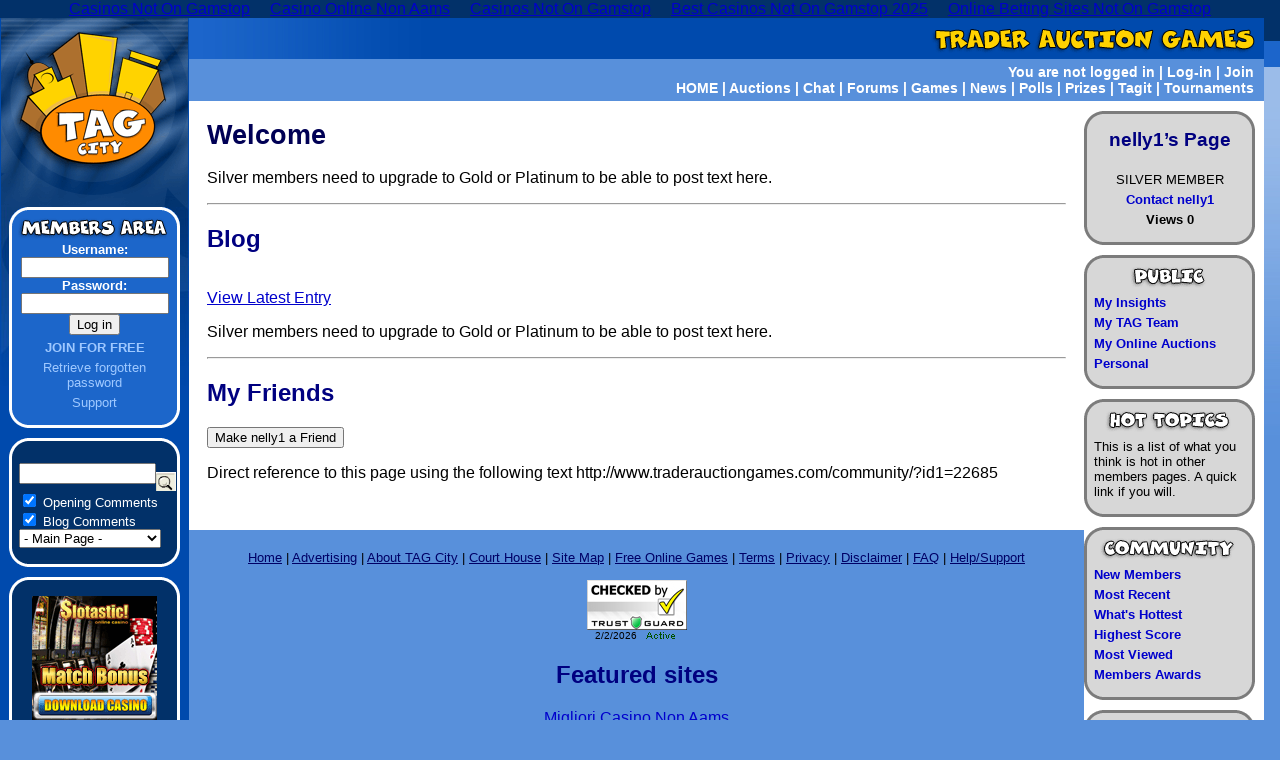

--- FILE ---
content_type: text/html; charset=UTF-8
request_url: https://www.traderauctiongames.com/community/id1_22685/
body_size: 5381
content:
<!DOCTYPE HTML PUBLIC "-//W3C//DTD HTML 4.01 Transitional//EN" "http://www.w3.org/TR/REC-html40/loose.dtd">
<html>
<head>
<meta http-equiv="Content-Type" content="text/html; charset=UTF-8">
<!--<!DOCTYPE HTML PUBLIC "-//W3C//DTD HTML 4.01 Transitional//EN" "http://www.w3.org/TR/REC-html40/loose.dtd">-->
<!--<!DOCTYPE HTML PUBLIC "-//W3C//DTD HTML 4.01 Transitional//EN" "http://www.w3.org/TR/html4/loose.dtd">-->
<!--<!DOCTYPE HTML PUBLIC "-//W3C//DTD HTML 4.01 Transitional//EN" "http://www.w3.org/TR/html4/strict.dtd">-->
<!--<!DOCTYPE html PUBLIC "-//W3C//DTD XHTML 1.0 Transitional//EN" "http://www.w3.org/TR/xhtml1/DTD/xhtml1-transitional.dtd">-->
<!--<!DOCTYPE HTML PUBLIC "-//W3C//DTD HTML 4.01 Transitional//EN" >-->
<title>TAG City Personal Members Page - TraderAuctionGames.com</title>
<meta name="description" content="TAG City members are able to post their personal thoughts and ideas on their members page. Platinum members are able to promote their business and producta on their personal page.">
<meta name="keywords" content="tag city, members page, silver, gold, platinum, site promotion, blog">
<meta http-equiv="Content-Type" content="text/html; charset=iso-8859-1">
<link rel="stylesheet" href="../../styleTAG.css" type="text/css">
<link rel="stylesheet" href="../../community/style.css" type="text/css">
<style type="text/css">
.rates {background-color:#FFFFFF; border:1px solid #7777ff; }
.rates td{padding:0px; margin:0px;}
</style>
<script type="text/javascript" src="../../a_component/login.js"></script>
<script type="text/javascript" src="../../a_component/alert/alert_display.js"></script>
<script type="text/javascript" language="javascript">
var thisAlert = ""; 
var alertTitle = 'Trader Auction Games Alert'; 
dimPage=false;
displayIt=true;
init();
</script>
<script type="text/javascript" src="../../members/ref.js"></script>
<script type="text/javascript" src="../../community/rating.js"></script>
<script type="text/javascript">
 function overlay(page,id1,id2,id3){
	document.getElementById("communitylist").style.display="block";
 	//document.getElementById("communitylist").innerHTML  = "<iframe id=\"overpage\" src=\"" + page + "?id1=" + id1 + "&id2=" + id2 + "&id3=" + id3 + "\" style=\" width: 470px; height: 570px;\">";
 	document.getElementById("communitylist").innerHTML  = "<iframe id=\"overpage\" src=\"" + page + "?id1=" + id1 + "&amp;id2=" + id2 + "&amp;id3=" + id3 + "\" style=\" width: 90%; height: 570px;\" scrolling=\"auto\">";
 }
</script>
<!-- platinum jackpot -->
<link rel="stylesheet" href="../../platinumjackpot/style.css" type="text/css">
<script type="text/javascript" src="../../a_component/xmlhttp.js"></script>
<script type="text/javascript" src="../../platinumjackpot/play.js"></script>
<script async src="//static.getclicky.com/101342511.js"></script></head>
<body><div style="text-align: center;"><a href="https://www.wyedeantourism.co.uk/" style="padding: 5px 10px;">Casinos Not On Gamstop</a><a href="https://www.progettomarzotto.org/" style="padding: 5px 10px;">Casino Online Non Aams</a><a href="https://livetotri.co.uk/" style="padding: 5px 10px;">Casinos Not On Gamstop</a><a href="https://www.bapca.org.uk/" style="padding: 5px 10px;">Best Casinos Not On Gamstop 2025</a><a href="https://voice4change-england.com/" style="padding: 5px 10px;">Online Betting Sites Not On Gamstop</a></div>
<div id="mainWrapper">
	<div id="leftCol"><a href="/"><img src="../../pix/logo_TAG.gif" width="189" height="189" border="0" alt="Trader Auction Games" title="Trader Auction Games"></a>
	<div class="leftBox" id="memberBox"><img src="../../pix/boxTitle_membersArea.gif" alt="TAG City Members" title="TAG City Members"><div class="boxContent">
	<form method="post" action="/">
		<label><strong>Username:</strong>
		<input type="text" name="username" id="username" style="width:140px;">
		</label>
		<label><strong>Password:</strong>
		<input type="password" name="password" id="password" style="width:140px;">
		</label>
		<input type="submit" name="loginBtn" id="loginBtn" value="Log in">
	</form>
	<p><a href="../../members/register/"><strong>JOIN FOR FREE</strong></a></p>
	<p><a href="../../members/find-password/">Retrieve forgotten password</a></p>
	<p><a href="../../supportrequestlog/">Support</a></p>
	</div><img src="../../pix/boxFooter_blue.gif" alt=""></div>
	<div class="leftAd"><img src="../../pix/boxTop_darkBlue.gif" alt=""><div class="boxContent">
<div style="font-size:0.8em; text-align:left; ">
<form method="post" action="../../search/">
<input type="hidden" name="action" value="FIND">
<input type="hidden" name="choice" value="community">
<table cellpadding="0" cellspacing="0"><tr><td><input type="text" name="searchphrase" size="15" value=""></td><td valign="bottom">   <input type="image" src="../../images/search_20x19.gif" alt="Search" style="cursor:pointer; "></td></tr></table>
<input type="checkbox" id="open" name="open" checked value="1"> <label for="open">Opening Comments</label>
<br><input type="checkbox" id="blog" name="blog" checked value="1"> <label for="blog">Blog Comments</label>
<br><select name="list">
<option selected value="0">- Main Page -</option>
<option value="-1">- All Lists -</option>
	<option value="33">About Me</option>
	<option value="14">Favorite Quotes</option>
	<option value="18">Favorite Recipes</option>
	<option value="25">How Embarrassing</option>
	<option value="26">Humor / Jokes</option>
	<option value="8">I Dislike</option>
	<option value="6">I Like</option>
	<option value="7">I Love</option>
	<option value="13">I Remember When...</option>
	<option value="27">Looking For Love</option>
	<option value="15">My Family</option>
	<option value="22">My Favorite Games</option>
	<option value="5">My Favorite Movies</option>
	<option value="1">My Hobbies</option>
	<option value="21">My Holidays</option>
	<option value="20">My Home Town</option>
	<option value="10">My Job / Business</option>
	<option value="9">My Pets</option>
	<option value="19">My Schools</option>
	<option value="23">My TAG Brag</option>
	<option value="28">Shop Contact</option>
	<option value="31">Shop Description</option>
	<option value="32">Shop Notice</option>
	<option value="29">Shop Products</option>
	<option value="30">Shop Specials</option>
	<option value="24">Things I Collect</option>
</select>
</form>
</div>
	</div><img src="../../pix/boxFooter_darkBlue.gif" alt=""></div>
	<div class="leftAd"><img src="../../pix/boxTop_darkBlue.gif" alt=""><div class="boxContent">
<a href="http://downloads.slotastic.com/affiliates/aiddownloadcasino.asp?casinoID=381&amp;gAID=25686&amp;subGid=0&amp;bannerID=7325"><img src="../../banner/500_match_1/125x125.gif" alt="visit a site sponsor" width="125" height="125" border="0"></a>
	</div><img src="../../pix/boxFooter_darkBlue.gif" alt=""></div>
	<div class="leftBox"><img src="../../pix/boxTitle_cityStats.gif" alt="TAG City Stats" title="TAG City Stats"><div class="boxContent">
<p><strong>Population:</strong> 20,492</p><p><strong>Out and About:</strong> 72</p><p><strong>Most Popular Game</strong><br>Win Slot: 9</p><p><strong>Largest Prize Pool</strong><br>Platinum Jackpot: 113,888</p><p><strong>Largest Win 24 Hrs</strong><br>Race To The Moon<br><a href="../../community/id1_142/">Brenda2</a>: 50,030</p><p><strong>Most Recent FPB</strong><br><a href="../../community/id1_3537/">Curt2</a>: 1,796</p><p><strong>Next FPB:</strong> 3,851</p>
	</div><img src="../../pix/boxFooter_blue.gif" alt=""></div>
	</div><!-- end leftCol -->
	<div id="topPanel">
		<div id="siteTitle"><a href="/"><img src="../../pix/title.gif" width="339" height="41" border="0" alt="Trader Auction Games" title="Trader Auction Games"></a></div>
		<div id="topNav">
		You are not logged in | 
		<span id="loginlink"><a href="javascript:recallLogin();">Log-in</a> </span> |
		<a href="../../members/register/">Join</a>
<br>
<a href="/">HOME</a> |
<a href="../../auction/">Auctions</a> | 
<a href="../../chatchat/bookings/">Chat</a> | 
<a href="../../forums/">Forums</a> | 
<a href="../../gameslist/">Games</a> | 
<a href="../../news/">News</a> | 
<a href="../../poll/">Polls</a> | 
<a href="../../prizeclaim/">Prizes</a> | 
<a href="../../tagit/">Tagit</a> | 
<a href="../../tournament/">Tournaments</a> 
		</div>
	</div><!-- end topPanel -->
	<div id="rightCol">	
		<div class="rightBox"><img src="../../pix/boxTop_grey.gif" width="171" height="18" alt=""><div class="boxContent" style="text-align:center;">
		<!-- TOP -->
		<h2>nelly1’s Page</h2>
			<p>SILVER MEMBER</p>
				<p><a href="/">Contact nelly1</a></p>
				<p><a onmouseover="refshow('viewexplain');" onmouseout="refhide('viewexplain');">Views 0</a></p>
				<div id="viewexplain" class="refnl" style="float:left; "><table width="150"><tr><td align="left">
				<p>Note: The views are counted when an opening comment has been created. You must have an opening comment in order to get a viewcount for this page. </p>
				</td></tr></table></div>
			<!-- BOT -->
		</div><img src="../../pix/boxFooter_grey.gif" width="171" height="18" alt=""></div>
		<div class="rightBox" style="background-image:url(../../pix/boxFooter_grey.gif);"><img src="../../pix/boxTitle_public.gif" width="171" height="35" alt=""><div class="boxContent">
		<!-- TOP -->				
			<p><a href="/">My Insights</a></p>
			<p><a href="javascript:overlay('mytagteam.jsp',22685,0,0)">My TAG Team</a></p>
			<p><a href="/">My Online Auctions</a></p>
<p><a href="javascript:overlay('/community/personal.jsp',22685,0,0)">Personal</a></p>
		<!-- BOT -->
		</div><img src="../../pix/boxFooter_grey.gif" width="171" height="18" alt=""></div>		
		<div class="rightBox"><img src="../../pix/boxTitle_hottopics.gif" width="171" height="35" alt=""><div class="boxContent">
		<!-- TOP -->				
<p>This is a list of what you think is hot in other members pages. A quick link if you will.</p>
		<!-- BOT -->
		</div><img src="../../pix/boxFooter_grey.gif" width="171" height="18" alt=""></div>		
		<div class="rightBox"><img src="../../pix/boxTitle_community.gif" width="171" height="35" alt=""><div class="boxContent">
		<!-- TOP -->
		<p><a href="javascript:overlay('/community/newmembers.jsp',0,0,0)">New Members</a></p>
		<p><a href="javascript:overlay('/community/listmostrecent.jsp',0,0,0)">Most Recent</a></p>
		<p><a href="javascript:overlay('/community/listwhatshot.jsp',22685,0,0)">What's Hottest</a></p>
		<p><a href="javascript:overlay('/community/listhighestscore.jsp',0,0,0)">Highest Score</a></p>
		<p><a href="javascript:overlay('/community/listmostviewed.jsp',22685,0,0)">Most Viewed</a></p>
		<p><a href="../../awards/">Members Awards</a></p>
		<!-- BOT -->
		</div><img src="../../pix/boxFooter_grey.gif" width="171" height="18" alt=""></div>
		<div class="rightBox"><img src="../../pix/boxTitle_myLinks.gif" width="171" height="35" alt=""><div class="boxContent">
		<!-- TOP -->
	<p>If you upgrade your membership you may store some of your own links here.</p>
		<!-- BOT -->
		</div><img src="../../pix/boxFooter_grey.gif" width="171" height="18" alt=""></div>
	</div><!-- end rightCol -->
	<div id="centreCol">
		<div id="mainContent">
<!-- TOP main body -->
<h1>Welcome</h1>
<p>Silver members need to upgrade to Gold or Platinum to be able to post text here.</p>
	<hr>
<h2>Blog</h2>
<table cellpadding="0" cellspacing="0" border="0"><tr><td></td></tr></table>
<div class="warning"></div>
<p><a href="../../community/id1_22685/">View Latest Entry</a></p><p>Silver members need to upgrade to Gold or Platinum to be able to post text here.</p>
	<hr>
	<h2>My Friends</h2>
	<form method="post" name="form5" action="">
		<input type="hidden" name="action" value="AddFriend">
		<input type="hidden" name="id1" value="22685">
		<input type="hidden" name="friendusername" value="nelly1">
		<input type="submit" value="Make nelly1 a Friend">
	</form>
<p>Direct reference to this page using the following text http://www.traderauctiongames.com/community/?id1=22685</p>
<!-- END main body -->
		</div><!-- end mainContent -->
	</div><!-- end centerCol -->
</div><!-- end mainWrapper -->
<div id="navFooter"><a href="../../index_jsp/">Home</a> |
<a href="../../members-platinum/">Advertising</a> |
<a href="../../about-tag-city/">About TAG City</a> |
<a href="../../courthouse/">Court House</a> |
<a href="../../sitemap/">Site Map</a> |
<a href="../../gameslist/">Free Online Games</a> |
<a href="../../terms/">Terms</a> |
<a href="../../privacy/">Privacy</a> |
<a href="../../disclaimer/">Disclaimer</a> |
<a href="../../faq/">FAQ</a> |
<a href="../../supportrequestlog/">Help/Support</a>
<br><br>
<table width="100" border="0" cellspacing="0" cellpadding="0" align="center">
       <tr>
         <td colspan="2"><a href="javascript:void(0)" onclick="window.open('https://secure.trust-guard.com/seal/certificates/traderauctiongames.htm','welcome','width=528,height=500,location=yes,scrollbars=yes')" onmouseover="window.status='Trust Guard'; return true"><img src="../../seal/images/checked/checkeds.jpg" alt="secure.trust-guard.com - Click To Verify" width="100" height="50" border="0"></a></td>
       </tr>
       <tr>
         <td><div align="center"><font face="arial" size="1">
             <script type="text/javascript">
<!--
var currentTime = new Date()
var stmonth = currentTime.getMonth() + 1
var stday = currentTime.getDate()
var styear = currentTime.getFullYear()
document.write(stmonth + "/" + stday + "/" + styear)//--></script>
         </font></div></td>
         <td><div align="left"><img src="../../seal/certificates/active/traderauctiongames.gif" alt="Secure Trust-Guard Seal" align="top"></div></td>
       </tr>
     </table>
</div>
<div style="text-align:center"><h2>Featured sites</h2><ul style="list-style:none;padding-left:0"><li><a href="https://www.karol-wojtyla.org/">Migliori Casino Non Aams</a></li><li><a href="https://www.cialombardia.org/">Migliori Casino Online</a></li><li><a href="https://www.napolisoccer.net/">Casino Non AAMS</a></li><li><a href="https://uk-sobs.org.uk/">UK Casinos Not On Gamstop</a></li><li><a href="https://wesign.it/">Casino Online Stranieri Non Aams</a></li><li><a href="https://www.deutsche-seniorenliga.de/">Beste Online Casinos</a></li><li><a href="https://www.smallcharityweek.com/">UK Casino Not On Gamstop</a></li><li><a href="https://nva.org.uk/">Non Gamstop Casino Sites UK</a></li><li><a href="https://www.clintoncards.co.uk/">Non Gamstop Casino UK</a></li><li><a href="https://tescobagsofhelp.org.uk/">Best Non Gamstop Casinos</a></li><li><a href="https://www.aptic.fr/">Meilleur Casino En Ligne</a></li><li><a href="https://www.wycombewanderers.co.uk/">UK Casinos Not On Gamstop</a></li><li><a href="https://www.unearthedsounds.co.uk/">UK Casinos Not On Gamstop</a></li><li><a href="https://www.trada.co.uk/">UK Casinos Not On Gamstop</a></li><li><a href="https://www.premiogaetanomarzotto.it/">I Migliori Casino Non Aams</a></li><li><a href="https://www.casinogods.com/">List Of UK Casino Sites</a></li><li><a href="https://www.fictionuncovered.co.uk/">Best Non Gamstop Casinos</a></li><li><a href="https://www.actualite-de-la-formation.fr/">Meilleur Casino En Ligne</a></li><li><a href="https://www.fondsbkvb.nl/">Casino Zonder Cruks</a></li><li><a href="https://www.blissworld.co.uk/non-gamstop-casinos/">UK Casinos Not On Gamstop</a></li><li><a href="https://uk-betting-sites.co.uk/">Betting Sites UK</a></li><li><a href="https://www.wildlifetrust.org.uk/">Non Gamstop Casinos UK</a></li><li><a href="https://www.ineosbritannia.com/">Non Gamstop Casino UK</a></li><li><a href="https://operazionematogrosso.org/">Migliori Giochi Casino Online</a></li><li><a href="https://www.institutpolonais.fr/">Bitcoin Casinos</a></li><li><a href="https://www.parcodunecostiere.org/">I Migliori Casino Online</a></li><li><a href="https://www.alloplombiers.com/">Nouveau Casino En Ligne Belgie</a></li><li><a href="https://www.sondages-en-france.fr/">Paris Sportif Ufc Mma</a></li><li><a href="https://grayraven.jp/">オンラインカジノ 出金早い</a></li><li><a href="https://www.abundancethebook.com/">KYC 미인증 카지노</a></li><li><a href="https://russianseasons.org/">букмекерские конторы с казино</a></li><li><a href="https://thegame0.com/">Casino En Ligne 2026</a></li><li><a href="https://www.train-artouste.com/">Bonus Sans Depot Casino</a></li><li><a href="https://www.destinazionemarche.it/">Migliore Casino Non Aams</a></li><li><a href="https://www.cisis.it/">Siti Non Aams Legali In Italia</a></li><li><a href="https://the-drone.com/">Meilleur Casino En Ligne Français</a></li><li><a href="https://eafb.fr/">Casino En Ligne Retrait Immédiat</a></li><li><a href="https://www.riennevaplus.org/">Casino Online France</a></li><li><a href="https://www.afep-asso.fr/">Site De Casino En Ligne</a></li></ul></div><div id="footer">Copyright © 2008 TAG City</div>
<script type="text/javascript">
pageTracker._initData();
</script>
<script type="text/javascript"> 
<!--
naa_siteid="1205511944"; naa_sitename="traderauctiongames.com"; naa_test="no";
//-->
</script>
<!--script type="text/javascript" src="http://aa.voice2page.com/naa_1x1.js"></script-->
<div id="alert" style="width:1px; height:1px; "><script type="text/javascript">displayWindow();</script></div>
<div id="login">
<span class="right"><a href="javascript:hideLogin()">X</a></span>
<form method="post" action="/">
	<input type="hidden" name="return_page" value="/community/">
	Username <input type="text" name="username" size="10"><br>
	Password <input type="password" name="password" size="10"><br>
	<input type="submit" value="Log in">
</form>
</div>
<div id="communitylist"></div>
<script defer src="https://static.cloudflareinsights.com/beacon.min.js/vcd15cbe7772f49c399c6a5babf22c1241717689176015" integrity="sha512-ZpsOmlRQV6y907TI0dKBHq9Md29nnaEIPlkf84rnaERnq6zvWvPUqr2ft8M1aS28oN72PdrCzSjY4U6VaAw1EQ==" data-cf-beacon='{"version":"2024.11.0","token":"22c155667a964b72ac59b3d6b2cf1950","r":1,"server_timing":{"name":{"cfCacheStatus":true,"cfEdge":true,"cfExtPri":true,"cfL4":true,"cfOrigin":true,"cfSpeedBrain":true},"location_startswith":null}}' crossorigin="anonymous"></script>
</body>
</html>


--- FILE ---
content_type: text/css
request_url: https://www.traderauctiongames.com/styleTAG.css
body_size: 2213
content:
@charset "utf-8";
/* CSS Document */

body {
	background-color: #5890db;
	background-image:  url("pix/sideMargins_bg.jpg");
	background-repeat: repeat-x;
	background-position: center top;
	margin: 0px;
	padding: 0px;
	font-family: Arial, Helvetica, sans-serif;
	text-align:center;

}

h1 {
	font-size: 1.7em;
	font-weight: bold;
	color: #000055; /*#000000;*/

}

h2 {
	font-size: 1.5em;
	font-weight: bold;
	color: #000080; /*#FF8B00;*/

}

h3 {
	font-size: 1.3em;
	font-weight: bold;
	color: #0000B0; /*#000000;*/
}
td h3{ }

h4 {
	font-size: 1.1em;
	font-weight: bold;
	color: #0000E0; /*#FF8B00;*/
	margin-bottom:0.0em;
}

a {

}
a:link {
	color: #0000CC;
	text-decoration: underline;

}
a:visited {
	color: #6600FF;

}

a:active {
	color: #FF0000;

}
a:hover {
	color: #FF0000;
	text-decoration: none;

}

/****************************************************/

#mainWrapper {
	background-color: #FFFFFF;
	padding: 0px;
	/*width: 48em;*/
	/*width: 90%;*/
	margin-right: 1.0em;
	margin-left: auto;
	margin-top: 0px;
	margin-bottom: 0px;
	background-image:  url("pix/left_bg.gif");
	background-repeat: repeat-y;
	background-position: left top;
	min-width: 772px;
	text-align:left;

}


#topPanel {
	margin-left: 189px;

}
#gameTopPanel {
	margin-left: 0px;

}


#siteTitle {
	background-color: #004aad;
	text-align: right;
	vertical-align: middle;
	height: 41px;
	background-image:  url("pix/title_bg.jpg");
	background-repeat: repeat-y;
	background-position: left top;
	margin: 0px;
	padding: 0px;

}

#topNav {
	background-color: #5890db;
	font-weight: bold;
	color: #FFFFFF;
	min-height: 10px;
	text-align: right;
	vertical-align: middle;
	margin: 0px;
	font-size: 0.9em;
	padding-top: 5px;
	padding-right: 10px;
	padding-bottom: 5px;
	padding-left: 10px;
}
#topNav a {
	text-decoration: none;
}
#topNav a:link {
	color: #FFFFFF;

}
#topNav a:visited {
	color: #FFFFFF;

}

#topNav a:active {
	color: #FFD200;

}
#topNav a:hover {
	color: #FFD200;

}
.boxContent {
	padding-right: 10px;
	padding-left: 10px;
}

.boxContent p {
	margin: 0px;
	padding-top: 0.4em;
}
.boxContent form {
	margin: 0px;
}
.boxContent img {
	margin: 0px;
	padding: 0px;
}

.leftBox .boxContent {
	background-color: #1C66CA;
	margin: 0px;
	background-image:  url("pix/boxBG_blue.gif");
	background-repeat: repeat-y;
	background-position: center top;
	color: #FFFFFF;

}
.rightBox .boxContent {
	background-color: #D7D7D7;
	margin: 0px;
	background-repeat: repeat-y;
	background-position: center top;
	color: #000000;
	background-image:  url("pix/boxBG_grey.gif");
}
.leftAd .boxContent {
	background-color: #023169;
	margin: 0px;
	background-image:  url("pix/boxBG_darkBlue.gif");
	background-repeat: repeat-y;
	background-position: center top;
	color: #FFFFFF;
	text-align: center;
	vertical-align: middle;
}

#leftCol {
	width: 189px;
	margin: 0px;
	padding: 0px;
	float: left;
	background-color: #004aad;
	background-image:  url("pix/leftCol_bg.jpg");
	background-repeat: no-repeat;
	background-position: center top;

}
#leftCol a {

}
#leftCol a:link {
	color: #9ec8ff;
	text-decoration: none;

}
#leftCol a:visited {
	color: #9EC8FF;
	text-decoration: none;

}
#leftCol a:active {
	color: #FFFFFF;
	text-decoration: underline;

}
#leftCol a:hover {
	color: #FFFFFF;
	text-decoration: underline;

}

.leftBox {
	width: 171px;
	margin-right: auto;
	margin-left: auto;
	margin-bottom: 10px;

}


#memberBox {
	font-size: 0.8em;
	text-align: center;

}

#statsBox {
	font-size: 0.9em;
	text-align: center;

}

.leftAd {
	width: 171px;
	margin-right: auto;
	margin-left: auto;
	margin-bottom: 10px;
}

#rightCol {
	width: 180px;
	background-color: #FFFFFF;
	padding: 0px;
	float: right;
	margin-top: 10px;
	margin-right: 0px;
	margin-bottom: 0px;
	margin-left: 0px;
}


#rightCol a {
	font-weight: bold;

}
#rightCol a:link {
	text-decoration: none;

}
#rightCol a:visited {
	text-decoration: none;

}
#rightCol a:active {
	text-decoration: none;

}
#rightCol a:hover {
	text-decoration: underline;

}

.rightBox {
	width: 171px;
	margin-bottom: 10px;
	font-size: 0.8em;

}

#rightCol h2 {
	margin-top:0px;
	padding-top:0px;
}

#centreCol {
	background-color: #FFFFFF;
	margin-left: 199px;
	position: relative;
	margin-right: 190px;
	margin-top: 10px;
	padding-bottom: 2.0em;
}
#panelCol{
	background-color: #FFFFFF;
	margin-left:30px;
	position: relative;
	margin-right: 190px;
	margin-top: 10px;
	padding-bottom: 2.0em;
}
#doubleCol {
	background-color: #FFFFFF;
	margin-left: 199px;
	position: relative;
	margin-top: 10px;
	padding-bottom: 2.0em;
}

#gameCol {
	margin-left: 2%;
	position: relative;
	margin-right: 2%;
	padding-top: 10px;
	text-align:left;
}
#gameCol #mainContent{padding-bottom: 2.0em;}
#gameCol h2{
	margin-top:0px;
	padding-top:0px;
}

#featureBanner { text-align:center;


}

#mainContent {
	padding-right: 0.5em;
	padding-left: 0.5em;
}

.mainContent {
	padding-right: 0.5em;
	padding-left: 0.5em;
}

#navFooter {
	font-size: 0.8em;
	text-align: center;
	padding-top: 20px;;
}
#navFooter a,#navFooter a:link , #navFooter a:visited ,#navFooter a:active {color:#000066;}
#navFooter a:hover {color:#eeeeff;}
#footer {
	text-align: center;
	padding-top: 1.0em;
	padding-bottom: 1.0em;
	font-size: 0.7em;
	color: #555555;
}
spiffy{display:block}
.spiffy *{
  display:block;
  height:1px;
  overflow:hidden;
  font-size:.01em;
  background:#ffffff}
.spiffy1{
  margin-left:3px;
  margin-right:3px;
  padding-left:1px;
  padding-right:1px;
  border-left:1px solid #9fbfea;
  border-right:1px solid #9fbfea;
  background:#d5e3f6}
.spiffy2{
  margin-left:1px;
  margin-right:1px;
  padding-right:1px;
  padding-left:1px;
  border-left:1px solid #689bde;
  border-right:1px solid #689bde;
  background:#dfe9f8}
.spiffy3{
  margin-left:1px;
  margin-right:1px;
  border-left:1px solid #dfe9f8;
  border-right:1px solid #dfe9f8;}
.spiffy4{
  border-left:1px solid #9fbfea;
  border-right:1px solid #9fbfea}
.spiffy5{
  border-left:1px solid #d5e3f6;
  border-right:1px solid #d5e3f6}
.spiffyfg{
  background:#ffffff}
  
.textboxMain{ background-color: #ffeb8b; font-size:1.0em; border: 2px solid #000000; margin-top:5px;margin-bottom:5px; margin-left:5px; margin-right:5px;padding:3px 3px 3px 3px;}

table.floatingHeader{ background-color:#3300FF; font-family:Arial, Helvetica, sans-serif; color:#ffffff; font-weight:bold;}
#alert{position:absolute; overflow: auto; display:none; visibility:hidden; border:5px groove #0000FF; 
	/*background-color: #FF9966;
	font-size:0.9em; */
	background-color: #FF0000; 
	color:#FFFFFF;
	font-family:Arial, Helvetica, sans-serif;
	font-size:1.2em;
	text-align:left;
}
#alert p{padding-right:20px; padding-left:20px; }
#alert form{margin-left:10px; margin-right:10px;}
/*#alert form a{color: #000099;}*/

#alertlink {display:inline;}
div.dimmer 
{
	visibility: hidden;
	position:absolute;
	left:0px;
	top:0px;
	font-family:verdana;
	font-weight:bold;
	padding:40px;
	background-image:url(images/honey.png);
/*
	// ieWin only stuff //
	_background-image:none;
	_filter:progid:DXImageTransform.Microsoft.AlphaImageLoader(enabled=true, sizingMethod=scale src='/images/honey.png');
*/
}
div.dimming {
	font-family: Verdana, Arial, Helvetica, sans-serif;
	font-size: 11px;
	font-style: normal;
	background-color: #ffffff;
	position:absolute;
	/* set z-index higher than possible */
	z-index:10000;
	visibility: hidden;
	display:none;
	
	border-style: solid;
	border-color: #999999;
	border-width: 1px;

}
#login{position:absolute; overflow: auto; display:none; visibility:hidden; border:5px groove #0000FF;
top:10px;left:10px;
background-color: #afcffa; font-family:Arial, Helvetica, sans-serif; }
#login form {font-family: "Courier New", Courier, mono; margin:1em 1em 1em 1em; padding:1em 1em 1em 1em; background-color:inherit;}
#login form input{margin: 2px 0px 2px 0px; border:1px solid #000000;}
#loginlink {display:inline;}
.right{padding: 2px 2px 2px 2px; text-align:right; display:block; }
.right a{border:1px solid #0000ff; font-weight:bold;}


.refnl{ position:absolute; overflow: auto; visibility:hidden; border:5px groove #0000FF;  
background-color: #dddddd; font-family:Arial, Helvetica, sans-serif; font-size:0.9em; padding-left:5px; padding-right:5px;}	
.warning { font-weight:bold; color:#FF0000; }
.local{ font-weight:bold; color:#FFFF00; }
.framed{ border:3px solid #777777; background-color:#D7D7D7; padding:5px; }
.framed_silver{ border:3px solid #777777; 
	background-image: url(pix/bg_silver.jpg); background-repeat: repeat; 
	padding:5px; }
.framed_gold{ border:3px solid #777777; 
	background-image: url(pix/bg_gold_leaf.jpg); background-repeat: repeat;
	padding:5px; }

/* DATA TABLE CLASS */
.datalist table{border:1px solid #000000;}
.datalist th{border: 1px solid #000000; background-color:#114499; color:#FFFFFF;}
.datalist td{ border: 1px solid #000000; background-color: #D1E4F9;margin-top:1px; margin-bottom:1px;} 

.silver {
	background-image: url(pix/bg_silver.jpg); background-repeat: repeat;
}
.gold{
	background-image: url(pix/bg_gold_leaf.jpg); background-repeat: repeat;
}
.box_silver{
	background: #cccccc;
	background-image: url(pix/bg_silver.jpg); background-repeat: repeat;
	 border:1px solid black; padding: 5px; margin: 5px;
}
.box_gold{
	background-image: url(pix/bg_gold_leaf.jpg); background-repeat: repeat;
	border:1px solid black; padding: 5px; margin: 5px;
}

#gameleasesbanner{position:absolute; overflow: auto; display:none; visibility:hidden; border:5px groove #0000FF; 
text-align:center;
/*min-width:500px; min-height:400px;*/
padding-left:50px; padding-right:50px; padding-top:20px; padding-bottom:20px;
background-color:#FFFFFF;
top:100px;left:150px; font-family:Arial, Helvetica, sans-serif; }
/***************************/
/* shoppers raffle tickets */
/***************************/
.ticket {
background-image:url(shoppersraffle/pix/Shoppers-Raffle.png); 
/*background-image:url(shoppersraffle/pix/Shoppers-Raffle.gif);  for longer numbers */
width:115px; height:35px;
color:#FFFFFF; font-family:Arial, Helvetica, sans-serif; 
font-size:1.0em; 
font-weight:bold;
margin-right:2px;
margin-bottom:2px;
display:inline-block;
_display: block; 
}
.TI{
	text-align:right;  
	margin-top:5px;
	margin-right:8px;
}
.rightAd{ /* for banners 125x125 pixels */
	float: right;
	padding-top: 10px; 
	padding-right: 10px;
	padding-left: 10px;
	padding-bottom: 10px;
	background-color:#000000; 
	text-align:center;
	width:145px;
}

--- FILE ---
content_type: text/css
request_url: https://www.traderauctiongames.com/platinumjackpot/style.css
body_size: -139
content:
@charset "utf-8";
/* CSS Document */
/*.pj_b1 {display:inline; font-weight:bold; font-size:16px; color:#660066; }*/
/*.pj_b2 {display:inline; font-weight:bold; font-size:14px; color: #666666}*/
.pj_game{
border: 1px solid #ff0000; 
/*background-color: #cccccc;*/
background-image: url(../pix/bg_gold_leaf.jpg);
padding-top:10px; 
padding-bottom: 10px;
padding-left: 10px;
padding-right: 10px;
}
.pj_b1 {display:inline; font-weight:bold; font-size:1.2em; color:#660066; }
.pj_b2 {display:inline; font-weight:bold; font-size:1.0em; color: #444444;}

--- FILE ---
content_type: application/javascript
request_url: https://www.traderauctiongames.com/platinumjackpot/play.js
body_size: 1989
content:
// JavaScript Document
var jackpotReelNames = new Array("J","A","C","K","P","O","T");
var jackpotLetters = new Array("J","A","C","K","P","O","T");
var wheelSpinCount = 0;
var spinDownButton = new Image();
var spinUpButton = new Image();
spinDownButton.src = "../../platinumjackpot/pix/spinDown.gif";
spinUpButton.src = "../../platinumjackpot/pix/spinUp.gif"
var platinumJackpotSpinCount = 7;
var CurrentResult = "";
var next_idplatinum = "";

var platinumLoading = false;
var platinumLoadingCounter = 0;
var platinumSpinning = false;
var letters = "";
var playCount = 0;
var playing = false;
var loadURL = "";
var id1 = 0;
var playGame = true;
var started = false;
var G2 = "STOP";


function addEvent(obj, evType, fn){ 
 if (obj.addEventListener){ obj.addEventListener(evType, fn, false); return true; 
 } else if (obj.attachEvent){ var r = obj.attachEvent("on"+evType, fn);  return r; 
 } else {  return false; 
 } 
}
addEvent(window, 'load', wheelPrep);

//--------------------
// a different way of adding load events
function addLoadEvent(func) { 
  var oldonload = window.onload; 
  if (typeof window.onload != 'function') { 
	window.onload = func; 
  } else { 
	window.onload = function() { 
	  if (oldonload) { 
		oldonload(); 
	  } 
	  func(); 
	} 
  } 
} 
//addLoadEvent(func1); 
//addLoadEvent(func2); 
//---------------------

function wheelPrep(){
	if ( G2 != "GO" ){
		return;
	}
	var wheeltemp = "";
	for (var i = 0; i < jackpotReelNames.length; i++ ){
		wheeltemp = "/platinumjackpot/pix/symbols/pj_b_" + jackpotReelNames[i] + ".jpg";
		jackpotReelNames[i] = new Image();
		jackpotReelNames[i].src = wheeltemp;
	}
	initDisplay();
	spinAction('CHECK');

 }
 
 function initDisplay(){
	CurrentResult = "";
	playCount = 0;
	platinumJackpotSpinCount = 7;
	showSpinCount();
	showCurrentResult();
 }
 
 function TESTstopWheel(){
	var stopAT = Math.floor(Math.random()*jackpotReelNames.length);
	document.getElementById("jackpotReel").src = jackpotReelNames[stopAT].src;
	//var CurrentResult = document.getElementById("pj_currentLetter").innerHTML;
	if ( stopAT ==  7-platinumJackpotSpinCount ){
		CurrentResult += jackpotLetters[stopAT];
	}else{
		CurrentResult += "X";
	}
	platinumJackpotSpinCount -=1;
	showSpinCount();
	showCurrentResult();
 }
 
  function stopWheel(){
	/*
	if ( ! started ){
		document.getElementById("jackpotReel").src = "../../platinumjackpot/pix/symbols/pj_start.jpg";
		started = true;
		return;
	}
	*/
	var stopLetter = letters.substring(playCount,playCount+1);
	var stopAT = "JACKPOT".indexOf(stopLetter);
	if ( stopAT == playCount ){
		CurrentResult += jackpotLetters[stopAT];
	}else{
		CurrentResult += "X";
	}
	document.getElementById("jackpotReel").src = jackpotReelNames[stopAT].src;
	playCount ++;
	platinumJackpotSpinCount -=1;
	showSpinCount();
	showCurrentResult();
	if ( playCount == 7 ){
		showFinalResults();	
	}
 }

function startWheel(){
	if ( platinumJackpotSpinCount == 0 ) return;
	// start wheels up to spinning
	wheelSpinCount = 0;
	document.getElementById("jackpotReel").src= "../../platinumjackpot/pix/symbols/spinning2.gif";
	spinWheel();
}
 
function spinWheel(){
	wheelSpinCount++;
	if ( wheelSpinCount < 10 || platinumSpinning ){
		window.setTimeout("spinWheel()",100);
	}else if ( ! playGame ){
		document.getElementById("jackpotReel").src= "../../platinumjackpot/pix/symbols/pj_b_start.jpg";	
	}else{
		stopWheel(); // stop the reels one at a time
	}
}
function spinOver(){ document.getElementById('spinButton').src = spinDownButton.src; } 
function spinOut(){ document.getElementById('spinButton').src = spinUpButton.src; }
function showSpinCount(){ document.getElementById("displayPlatinumJackpotSpinCount").innerHTML = platinumJackpotSpinCount; } 
function showCurrentResult(){ document.getElementById("pj_currentLetter").innerHTML = CurrentResult; }
function showFinalResults(){
	// show win amount 
	// show any messages
	document.getElementById("commentDis").innerHTML = end_comment;
	// tell to play at another member
	// cechk for end play
	document.getElementById("spinButton").src = "../../images/shim.gif";
	if ( next_idplatinum == 0 ){
		window.setTimeout("showFinished()",1000);
	}
}

function showFinished(){
		// all sponsors have been done
		document.getElementById("jackpotReel").src = "../../platinumjackpot/pix/symbols/pj_b_over.jpg";
}

function nextPlatinum(){
	//window.open("http://www.traderauctiongames/community/?id1=" + next_idplatinum);
	//window.location = "http://www.traderauctiongames.com/community/?id1=" + next_idplatinum;

}

function spinAction(val){
	//alert("platinumSpinning=" + platinumSpinning + " playing=" + playing + " playCount=" + playCount + " playGame=" + playGame);
	if ( platinumSpinning ){
		return;	
	}
	if ( playing && playCount < 6 ){
		startWheel(); 
		return;
	}
	if ( playCount == 6 ){
		val = "ENDPLAY";
		startWheel(); 	
	}else if ( val == "CHECK" ){
		//val = "LOAD"
	}else{
		startWheel(); 
		playing = true;
	}
	platinumSpinning = true;
	var target = "/platinumjackpot/process.jsp" ;
	target = target + "?Action=" + val;
	target = target + "&id1=" + id1;
	loadMoreData(target);
}

function loadMoreData(loadfile) {
	if( ! platinumLoading ){
		//alert(loadfile);
		platinumLoading = true;
		loadURL = loadfile;
		
		if ( ! Passxml(loadfile,true) ){
			// try to use AJAX first
			loadFrame();
		}
		
	}else{
		// reset and try again in 10 seconds
		platinumLoadingCounter++;
		if( platinumLoadingCounter > 20 ){
			 platinumLoading = false;
			 platinumLoadingCounter = 0;
		}
		window.setTimeout("loadMoreData('" + loadfile + "')",500);
	}
}

function loadFrame(){
	//alert("loading frame");
	// this is called if AJAX fails or is not valid
	loadURL = loadURL + "&xml=no";
	if( document.layers && document.layers['datadiv'].load ) {
		document.layers['datadiv'].load(loadURL,0);
	}else if( window.frames && window.frames.length ) {
		window.frames['dataframe'].window.location.replace(loadURL);
	}else{
		alert( "Load Doesn\'t work - cannot send at present." );
	}
	
}

function doSomethingWithTheData( newData ) {
	//alert("newData="+newData);
	var Data = new Array();
	//Data = split(newData,"\x08");
	Data = newData.split("\x08");
	//alert(newData);  // debug
	//alert(Data.length); // debug
	platinumSpinning = false;
	platinumLoading = false;
	if( Data[1] == "PLAY" ){
		gamecost = Data[2];
		balance = Data[3];
		comment = Data[4];
		jackpotPool =  Data[5].split("\x07");
		letters = Data[6];
		end_win = Data[7];
		end_balance = Data[8];
		end_comment = Data[9];						
		winningLetterCount = Data[10];
		next_idplatinum = Data[11];
		next_idplatinum = (next_idplatinum * 1);
	}else if ( Data[1] == "CHECK" ){
		playGame = true;
		gamecost = Data[2];
		balance = Data[3];
		comment = Data[4];
		jackpotPool = Data[5].split("\x07");
		next_idplatinum = Data[11];
		next_idplatinum = (next_idplatinum * 1);
	}else{
		playGame = false;
		if ( Data.length > 8 ){
			gamecost = Data[2];
			balance = Data[3];
			comment = Data[4];
			jackpotPool = Data[5].split("\x07");
			next_idplatinum = Data[11];
			next_idplatinum = (next_idplatinum * 1);
			document.getElementById("spinButton").src = "../../images/shim.gif";
		}else{
			alert("unplaned Data[0]=" + Data[0] + "/n" + newData);
		}
	}
	document.getElementById("jackpotDis").innerHTML = jackpotPool[0];
	document.getElementById("jackpotDis2").innerHTML = jackpotPool[3];
	document.getElementById("jackpotDis3").innerHTML = jackpotPool[4];
	document.getElementById("jackpotDis4").innerHTML = jackpotPool[5];
	document.getElementById("jackpotDis5").innerHTML = jackpotPool[6];
	document.getElementById("jackpotDis6").innerHTML = jackpotPool[7];
	document.getElementById("jackpotDis7").innerHTML = jackpotPool[8];
	document.getElementById("commentDis").innerHTML = comment;
	if ( next_idplatinum > 0 ){
		document.getElementById("nextLink").href = "http://www.traderauctiongames.com/community/?id1=" + next_idplatinum;
	}else{
		document.getElementById("nextgame").innerHTML = "";
	}
	
	if ( comment != " "	){
			//alert(comment);
	}
}

--- FILE ---
content_type: application/javascript
request_url: https://www.traderauctiongames.com/a_component/login.js
body_size: -275
content:
function recallLogin() {
	document.getElementById('login').style.visibility='visible';
	document.getElementById('login').style.display='block';
}
function hideLogin() {
	document.getElementById('login').style.visibility='hidden';
	document.getElementById('login').style.display='none';
}

--- FILE ---
content_type: application/javascript
request_url: https://www.traderauctiongames.com/a_component/xmlhttp.js
body_size: 537
content:
var XMLHTTPREQUEST_READY_STATE_UNINITIALIZED = 0;
var XMLHTTPREQUEST_READY_STATE_LOADING       = 1;
var XMLHTTPREQUEST_READY_STATE_LOADED        = 2;
var XMLHTTPREQUEST_READY_STATE_INTERACTIVE   = 3;
var XMLHTTPREQUEST_READY_STATE_COMPLETED     = 4;

var XMLHTTPREQUEST_MS_PROGIDS = new Array(
  "MSXML2.XMLHTTP",
  "Microsoft.XMLHTTP",
  "Msxml2.XMLHTTP.7.0",
  "Msxml2.XMLHTTP.6.0",
  "Msxml2.XMLHTTP.5.0",
  "Msxml2.XMLHTTP.4.0",
  "MSXML2.XMLHTTP.3.0"
);

function GetXmlHttpObject(){
	var xmlHttp = null;

	// Create the appropriate HttpRequest object for the browser.
	if (window.XMLHttpRequest != null)
		xmlHttp = new window.XMLHttpRequest();
	else if (window.ActiveXObject != null)	{
		// Must be IE, find the right ActiveXObject.
		var success = false;
		for (var i = 0; i < XMLHTTPREQUEST_MS_PROGIDS.length && !success; i++){
			try{
				xmlHttp = new ActiveXObject(XMLHTTPREQUEST_MS_PROGIDS[i]);
				success = true;
			}catch (ex){}
		}
	}
	// Display an error if we couldn't create one.
	//if (xmlHttp == null) alert("Error in HttpRequest():\n\n" + "Cannot create an XMLHttpRequest object.");
	return xmlHttp;
}

function Passxml(url,forReal){
	if (typeof forReal == "undefined") {
	forReal = false;
	}
	if ( ! forReal ) return false; 
	var xmlHttp=GetXmlHttpObject();
	if (xmlHttp==null){
		// this browser does not handle AJAX
		//alert(" this browser does not handle AJAX");
	 	return false;
	} 
	xmlHttp.onreadystatechange=function() {
		//alert("state=" + xmlHttp.readyState);
		if (xmlHttp.readyState == XMLHTTPREQUEST_READY_STATE_COMPLETED){ 
			// call a function with data returned
			//alert ( xmlHttp.status);
			if ( xmlHttp.status == 200 ) {
				doSomethingWithTheData(xmlHttp.responseText);
			}else{
				// set flags to indicate that this did not work
				// needs option to redo
				alert("problem communicating with server");
				Loading = false;
				//loadFrame();
			}
		}
	}
	//ck = Request.ServerVariables("HTTP_COOKIE")
	xmlHttp.open("GET",url,true);
	//xmlHttp.setRequestHeader "Cookie",ck
	try{xmlHttp.send(null);}catch(e){alert("Send failed");}
	return true;
}